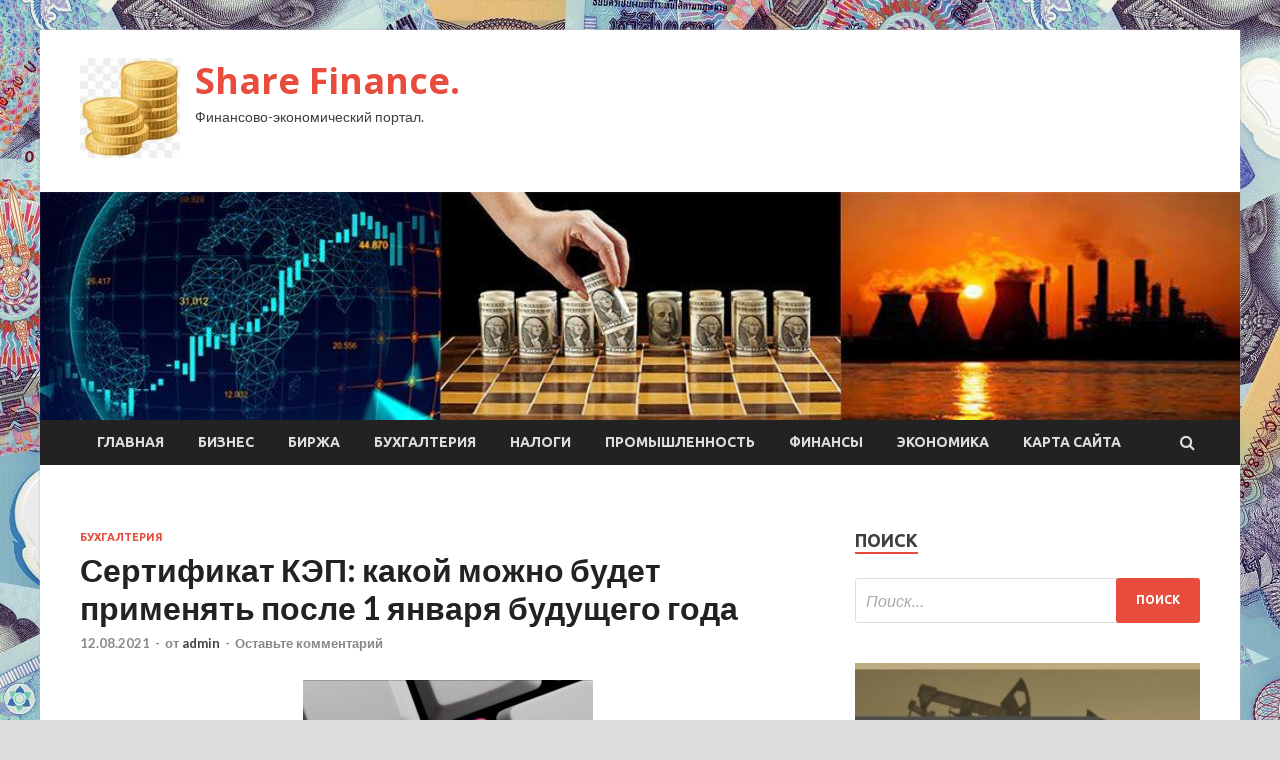

--- FILE ---
content_type: text/html; charset=UTF-8
request_url: https://sharem.ru/buxgalteriya/sertifikat-kep-kakoi-mojno-bydet-primeniat-posle-1-ianvaria-bydyshego-goda.html
body_size: 18283
content:
<!DOCTYPE html>
<html lang="ru-RU">
<head>
<meta charset="UTF-8">
<meta name="viewport" content="width=device-width, initial-scale=1">
<link rel="profile" href="http://gmpg.org/xfn/11">

<title>Сертификат КЭП: какой можно будет применять после 1 января будущего года &#8212; Share Finance.</title>
    <style>
        #wpadminbar #wp-admin-bar-p404_free_top_button .ab-icon:before {
            content: "\f103";
            color: red;
            top: 2px;
        }
    </style>
<meta name='robots' content='max-image-preview:large' />
<link rel='dns-prefetch' href='//fonts.googleapis.com' />
<link rel="alternate" type="application/rss+xml" title="Share Finance. &raquo; Лента" href="https://sharem.ru/feed" />
<link rel="alternate" type="application/rss+xml" title="Share Finance. &raquo; Лента комментариев" href="https://sharem.ru/comments/feed" />
<link rel="alternate" type="application/rss+xml" title="Share Finance. &raquo; Лента комментариев к &laquo;Сертификат КЭП: какой можно будет применять после 1 января будущего года&raquo;" href="https://sharem.ru/buxgalteriya/sertifikat-kep-kakoi-mojno-bydet-primeniat-posle-1-ianvaria-bydyshego-goda.html/feed" />
<link rel="alternate" title="oEmbed (JSON)" type="application/json+oembed" href="https://sharem.ru/wp-json/oembed/1.0/embed?url=https%3A%2F%2Fsharem.ru%2Fbuxgalteriya%2Fsertifikat-kep-kakoi-mojno-bydet-primeniat-posle-1-ianvaria-bydyshego-goda.html" />
<link rel="alternate" title="oEmbed (XML)" type="text/xml+oembed" href="https://sharem.ru/wp-json/oembed/1.0/embed?url=https%3A%2F%2Fsharem.ru%2Fbuxgalteriya%2Fsertifikat-kep-kakoi-mojno-bydet-primeniat-posle-1-ianvaria-bydyshego-goda.html&#038;format=xml" />
<style id='wp-img-auto-sizes-contain-inline-css' type='text/css'>
img:is([sizes=auto i],[sizes^="auto," i]){contain-intrinsic-size:3000px 1500px}
/*# sourceURL=wp-img-auto-sizes-contain-inline-css */
</style>
<style id='wp-emoji-styles-inline-css' type='text/css'>

	img.wp-smiley, img.emoji {
		display: inline !important;
		border: none !important;
		box-shadow: none !important;
		height: 1em !important;
		width: 1em !important;
		margin: 0 0.07em !important;
		vertical-align: -0.1em !important;
		background: none !important;
		padding: 0 !important;
	}
/*# sourceURL=wp-emoji-styles-inline-css */
</style>
<style id='wp-block-library-inline-css' type='text/css'>
:root{--wp-block-synced-color:#7a00df;--wp-block-synced-color--rgb:122,0,223;--wp-bound-block-color:var(--wp-block-synced-color);--wp-editor-canvas-background:#ddd;--wp-admin-theme-color:#007cba;--wp-admin-theme-color--rgb:0,124,186;--wp-admin-theme-color-darker-10:#006ba1;--wp-admin-theme-color-darker-10--rgb:0,107,160.5;--wp-admin-theme-color-darker-20:#005a87;--wp-admin-theme-color-darker-20--rgb:0,90,135;--wp-admin-border-width-focus:2px}@media (min-resolution:192dpi){:root{--wp-admin-border-width-focus:1.5px}}.wp-element-button{cursor:pointer}:root .has-very-light-gray-background-color{background-color:#eee}:root .has-very-dark-gray-background-color{background-color:#313131}:root .has-very-light-gray-color{color:#eee}:root .has-very-dark-gray-color{color:#313131}:root .has-vivid-green-cyan-to-vivid-cyan-blue-gradient-background{background:linear-gradient(135deg,#00d084,#0693e3)}:root .has-purple-crush-gradient-background{background:linear-gradient(135deg,#34e2e4,#4721fb 50%,#ab1dfe)}:root .has-hazy-dawn-gradient-background{background:linear-gradient(135deg,#faaca8,#dad0ec)}:root .has-subdued-olive-gradient-background{background:linear-gradient(135deg,#fafae1,#67a671)}:root .has-atomic-cream-gradient-background{background:linear-gradient(135deg,#fdd79a,#004a59)}:root .has-nightshade-gradient-background{background:linear-gradient(135deg,#330968,#31cdcf)}:root .has-midnight-gradient-background{background:linear-gradient(135deg,#020381,#2874fc)}:root{--wp--preset--font-size--normal:16px;--wp--preset--font-size--huge:42px}.has-regular-font-size{font-size:1em}.has-larger-font-size{font-size:2.625em}.has-normal-font-size{font-size:var(--wp--preset--font-size--normal)}.has-huge-font-size{font-size:var(--wp--preset--font-size--huge)}.has-text-align-center{text-align:center}.has-text-align-left{text-align:left}.has-text-align-right{text-align:right}.has-fit-text{white-space:nowrap!important}#end-resizable-editor-section{display:none}.aligncenter{clear:both}.items-justified-left{justify-content:flex-start}.items-justified-center{justify-content:center}.items-justified-right{justify-content:flex-end}.items-justified-space-between{justify-content:space-between}.screen-reader-text{border:0;clip-path:inset(50%);height:1px;margin:-1px;overflow:hidden;padding:0;position:absolute;width:1px;word-wrap:normal!important}.screen-reader-text:focus{background-color:#ddd;clip-path:none;color:#444;display:block;font-size:1em;height:auto;left:5px;line-height:normal;padding:15px 23px 14px;text-decoration:none;top:5px;width:auto;z-index:100000}html :where(.has-border-color){border-style:solid}html :where([style*=border-top-color]){border-top-style:solid}html :where([style*=border-right-color]){border-right-style:solid}html :where([style*=border-bottom-color]){border-bottom-style:solid}html :where([style*=border-left-color]){border-left-style:solid}html :where([style*=border-width]){border-style:solid}html :where([style*=border-top-width]){border-top-style:solid}html :where([style*=border-right-width]){border-right-style:solid}html :where([style*=border-bottom-width]){border-bottom-style:solid}html :where([style*=border-left-width]){border-left-style:solid}html :where(img[class*=wp-image-]){height:auto;max-width:100%}:where(figure){margin:0 0 1em}html :where(.is-position-sticky){--wp-admin--admin-bar--position-offset:var(--wp-admin--admin-bar--height,0px)}@media screen and (max-width:600px){html :where(.is-position-sticky){--wp-admin--admin-bar--position-offset:0px}}

/*# sourceURL=wp-block-library-inline-css */
</style><style id='global-styles-inline-css' type='text/css'>
:root{--wp--preset--aspect-ratio--square: 1;--wp--preset--aspect-ratio--4-3: 4/3;--wp--preset--aspect-ratio--3-4: 3/4;--wp--preset--aspect-ratio--3-2: 3/2;--wp--preset--aspect-ratio--2-3: 2/3;--wp--preset--aspect-ratio--16-9: 16/9;--wp--preset--aspect-ratio--9-16: 9/16;--wp--preset--color--black: #000000;--wp--preset--color--cyan-bluish-gray: #abb8c3;--wp--preset--color--white: #ffffff;--wp--preset--color--pale-pink: #f78da7;--wp--preset--color--vivid-red: #cf2e2e;--wp--preset--color--luminous-vivid-orange: #ff6900;--wp--preset--color--luminous-vivid-amber: #fcb900;--wp--preset--color--light-green-cyan: #7bdcb5;--wp--preset--color--vivid-green-cyan: #00d084;--wp--preset--color--pale-cyan-blue: #8ed1fc;--wp--preset--color--vivid-cyan-blue: #0693e3;--wp--preset--color--vivid-purple: #9b51e0;--wp--preset--gradient--vivid-cyan-blue-to-vivid-purple: linear-gradient(135deg,rgb(6,147,227) 0%,rgb(155,81,224) 100%);--wp--preset--gradient--light-green-cyan-to-vivid-green-cyan: linear-gradient(135deg,rgb(122,220,180) 0%,rgb(0,208,130) 100%);--wp--preset--gradient--luminous-vivid-amber-to-luminous-vivid-orange: linear-gradient(135deg,rgb(252,185,0) 0%,rgb(255,105,0) 100%);--wp--preset--gradient--luminous-vivid-orange-to-vivid-red: linear-gradient(135deg,rgb(255,105,0) 0%,rgb(207,46,46) 100%);--wp--preset--gradient--very-light-gray-to-cyan-bluish-gray: linear-gradient(135deg,rgb(238,238,238) 0%,rgb(169,184,195) 100%);--wp--preset--gradient--cool-to-warm-spectrum: linear-gradient(135deg,rgb(74,234,220) 0%,rgb(151,120,209) 20%,rgb(207,42,186) 40%,rgb(238,44,130) 60%,rgb(251,105,98) 80%,rgb(254,248,76) 100%);--wp--preset--gradient--blush-light-purple: linear-gradient(135deg,rgb(255,206,236) 0%,rgb(152,150,240) 100%);--wp--preset--gradient--blush-bordeaux: linear-gradient(135deg,rgb(254,205,165) 0%,rgb(254,45,45) 50%,rgb(107,0,62) 100%);--wp--preset--gradient--luminous-dusk: linear-gradient(135deg,rgb(255,203,112) 0%,rgb(199,81,192) 50%,rgb(65,88,208) 100%);--wp--preset--gradient--pale-ocean: linear-gradient(135deg,rgb(255,245,203) 0%,rgb(182,227,212) 50%,rgb(51,167,181) 100%);--wp--preset--gradient--electric-grass: linear-gradient(135deg,rgb(202,248,128) 0%,rgb(113,206,126) 100%);--wp--preset--gradient--midnight: linear-gradient(135deg,rgb(2,3,129) 0%,rgb(40,116,252) 100%);--wp--preset--font-size--small: 13px;--wp--preset--font-size--medium: 20px;--wp--preset--font-size--large: 36px;--wp--preset--font-size--x-large: 42px;--wp--preset--spacing--20: 0.44rem;--wp--preset--spacing--30: 0.67rem;--wp--preset--spacing--40: 1rem;--wp--preset--spacing--50: 1.5rem;--wp--preset--spacing--60: 2.25rem;--wp--preset--spacing--70: 3.38rem;--wp--preset--spacing--80: 5.06rem;--wp--preset--shadow--natural: 6px 6px 9px rgba(0, 0, 0, 0.2);--wp--preset--shadow--deep: 12px 12px 50px rgba(0, 0, 0, 0.4);--wp--preset--shadow--sharp: 6px 6px 0px rgba(0, 0, 0, 0.2);--wp--preset--shadow--outlined: 6px 6px 0px -3px rgb(255, 255, 255), 6px 6px rgb(0, 0, 0);--wp--preset--shadow--crisp: 6px 6px 0px rgb(0, 0, 0);}:where(.is-layout-flex){gap: 0.5em;}:where(.is-layout-grid){gap: 0.5em;}body .is-layout-flex{display: flex;}.is-layout-flex{flex-wrap: wrap;align-items: center;}.is-layout-flex > :is(*, div){margin: 0;}body .is-layout-grid{display: grid;}.is-layout-grid > :is(*, div){margin: 0;}:where(.wp-block-columns.is-layout-flex){gap: 2em;}:where(.wp-block-columns.is-layout-grid){gap: 2em;}:where(.wp-block-post-template.is-layout-flex){gap: 1.25em;}:where(.wp-block-post-template.is-layout-grid){gap: 1.25em;}.has-black-color{color: var(--wp--preset--color--black) !important;}.has-cyan-bluish-gray-color{color: var(--wp--preset--color--cyan-bluish-gray) !important;}.has-white-color{color: var(--wp--preset--color--white) !important;}.has-pale-pink-color{color: var(--wp--preset--color--pale-pink) !important;}.has-vivid-red-color{color: var(--wp--preset--color--vivid-red) !important;}.has-luminous-vivid-orange-color{color: var(--wp--preset--color--luminous-vivid-orange) !important;}.has-luminous-vivid-amber-color{color: var(--wp--preset--color--luminous-vivid-amber) !important;}.has-light-green-cyan-color{color: var(--wp--preset--color--light-green-cyan) !important;}.has-vivid-green-cyan-color{color: var(--wp--preset--color--vivid-green-cyan) !important;}.has-pale-cyan-blue-color{color: var(--wp--preset--color--pale-cyan-blue) !important;}.has-vivid-cyan-blue-color{color: var(--wp--preset--color--vivid-cyan-blue) !important;}.has-vivid-purple-color{color: var(--wp--preset--color--vivid-purple) !important;}.has-black-background-color{background-color: var(--wp--preset--color--black) !important;}.has-cyan-bluish-gray-background-color{background-color: var(--wp--preset--color--cyan-bluish-gray) !important;}.has-white-background-color{background-color: var(--wp--preset--color--white) !important;}.has-pale-pink-background-color{background-color: var(--wp--preset--color--pale-pink) !important;}.has-vivid-red-background-color{background-color: var(--wp--preset--color--vivid-red) !important;}.has-luminous-vivid-orange-background-color{background-color: var(--wp--preset--color--luminous-vivid-orange) !important;}.has-luminous-vivid-amber-background-color{background-color: var(--wp--preset--color--luminous-vivid-amber) !important;}.has-light-green-cyan-background-color{background-color: var(--wp--preset--color--light-green-cyan) !important;}.has-vivid-green-cyan-background-color{background-color: var(--wp--preset--color--vivid-green-cyan) !important;}.has-pale-cyan-blue-background-color{background-color: var(--wp--preset--color--pale-cyan-blue) !important;}.has-vivid-cyan-blue-background-color{background-color: var(--wp--preset--color--vivid-cyan-blue) !important;}.has-vivid-purple-background-color{background-color: var(--wp--preset--color--vivid-purple) !important;}.has-black-border-color{border-color: var(--wp--preset--color--black) !important;}.has-cyan-bluish-gray-border-color{border-color: var(--wp--preset--color--cyan-bluish-gray) !important;}.has-white-border-color{border-color: var(--wp--preset--color--white) !important;}.has-pale-pink-border-color{border-color: var(--wp--preset--color--pale-pink) !important;}.has-vivid-red-border-color{border-color: var(--wp--preset--color--vivid-red) !important;}.has-luminous-vivid-orange-border-color{border-color: var(--wp--preset--color--luminous-vivid-orange) !important;}.has-luminous-vivid-amber-border-color{border-color: var(--wp--preset--color--luminous-vivid-amber) !important;}.has-light-green-cyan-border-color{border-color: var(--wp--preset--color--light-green-cyan) !important;}.has-vivid-green-cyan-border-color{border-color: var(--wp--preset--color--vivid-green-cyan) !important;}.has-pale-cyan-blue-border-color{border-color: var(--wp--preset--color--pale-cyan-blue) !important;}.has-vivid-cyan-blue-border-color{border-color: var(--wp--preset--color--vivid-cyan-blue) !important;}.has-vivid-purple-border-color{border-color: var(--wp--preset--color--vivid-purple) !important;}.has-vivid-cyan-blue-to-vivid-purple-gradient-background{background: var(--wp--preset--gradient--vivid-cyan-blue-to-vivid-purple) !important;}.has-light-green-cyan-to-vivid-green-cyan-gradient-background{background: var(--wp--preset--gradient--light-green-cyan-to-vivid-green-cyan) !important;}.has-luminous-vivid-amber-to-luminous-vivid-orange-gradient-background{background: var(--wp--preset--gradient--luminous-vivid-amber-to-luminous-vivid-orange) !important;}.has-luminous-vivid-orange-to-vivid-red-gradient-background{background: var(--wp--preset--gradient--luminous-vivid-orange-to-vivid-red) !important;}.has-very-light-gray-to-cyan-bluish-gray-gradient-background{background: var(--wp--preset--gradient--very-light-gray-to-cyan-bluish-gray) !important;}.has-cool-to-warm-spectrum-gradient-background{background: var(--wp--preset--gradient--cool-to-warm-spectrum) !important;}.has-blush-light-purple-gradient-background{background: var(--wp--preset--gradient--blush-light-purple) !important;}.has-blush-bordeaux-gradient-background{background: var(--wp--preset--gradient--blush-bordeaux) !important;}.has-luminous-dusk-gradient-background{background: var(--wp--preset--gradient--luminous-dusk) !important;}.has-pale-ocean-gradient-background{background: var(--wp--preset--gradient--pale-ocean) !important;}.has-electric-grass-gradient-background{background: var(--wp--preset--gradient--electric-grass) !important;}.has-midnight-gradient-background{background: var(--wp--preset--gradient--midnight) !important;}.has-small-font-size{font-size: var(--wp--preset--font-size--small) !important;}.has-medium-font-size{font-size: var(--wp--preset--font-size--medium) !important;}.has-large-font-size{font-size: var(--wp--preset--font-size--large) !important;}.has-x-large-font-size{font-size: var(--wp--preset--font-size--x-large) !important;}
/*# sourceURL=global-styles-inline-css */
</style>

<style id='classic-theme-styles-inline-css' type='text/css'>
/*! This file is auto-generated */
.wp-block-button__link{color:#fff;background-color:#32373c;border-radius:9999px;box-shadow:none;text-decoration:none;padding:calc(.667em + 2px) calc(1.333em + 2px);font-size:1.125em}.wp-block-file__button{background:#32373c;color:#fff;text-decoration:none}
/*# sourceURL=/wp-includes/css/classic-themes.min.css */
</style>
<link rel='stylesheet' id='hitmag-fonts-css' href='//fonts.googleapis.com/css?family=Ubuntu%3A400%2C500%2C700%7CLato%3A400%2C700%2C400italic%2C700italic%7COpen+Sans%3A400%2C400italic%2C700&#038;subset=latin%2Clatin-ext' type='text/css' media='all' />
<link rel='stylesheet' id='font-awesome-css' href='https://sharem.ru/wp-content/themes/hitmag/css/font-awesome.min.css?ver=4.7.0' type='text/css' media='all' />
<link rel='stylesheet' id='hitmag-style-css' href='https://sharem.ru/wp-content/themes/hitmag/style.css?ver=d5102d9df606d77ea866929ae80bf6a5' type='text/css' media='all' />
<link rel='stylesheet' id='jquery-flexslider-css' href='https://sharem.ru/wp-content/themes/hitmag/css/flexslider.css?ver=d5102d9df606d77ea866929ae80bf6a5' type='text/css' media='screen' />
<link rel='stylesheet' id='jquery-magnific-popup-css' href='https://sharem.ru/wp-content/themes/hitmag/css/magnific-popup.css?ver=d5102d9df606d77ea866929ae80bf6a5' type='text/css' media='all' />
<link rel='stylesheet' id='wp-pagenavi-css' href='https://sharem.ru/wp-content/plugins/wp-pagenavi/pagenavi-css.css?ver=2.70' type='text/css' media='all' />
<script type="text/javascript" src="https://sharem.ru/wp-includes/js/jquery/jquery.min.js?ver=3.7.1" id="jquery-core-js"></script>
<script type="text/javascript" src="https://sharem.ru/wp-includes/js/jquery/jquery-migrate.min.js?ver=3.4.1" id="jquery-migrate-js"></script>
<link rel="https://api.w.org/" href="https://sharem.ru/wp-json/" /><link rel="alternate" title="JSON" type="application/json" href="https://sharem.ru/wp-json/wp/v2/posts/620" /><link rel="EditURI" type="application/rsd+xml" title="RSD" href="https://sharem.ru/xmlrpc.php?rsd" />

<link rel="canonical" href="https://sharem.ru/buxgalteriya/sertifikat-kep-kakoi-mojno-bydet-primeniat-posle-1-ianvaria-bydyshego-goda.html" />
<link rel='shortlink' href='https://sharem.ru/?p=620' />
<link rel="pingback" href="https://sharem.ru/xmlrpc.php">
<meta name="description" content="Источник:Depositphotos. С 1 января 2022 года заведовать выпуском квалифицированных сертификатов электронных по�">
<style type="text/css" id="custom-background-css">
body.custom-background { background-image: url("https://sharem.ru/wp-content/uploads/2021/08/money.jpg"); background-position: left top; background-size: auto; background-repeat: repeat; background-attachment: scroll; }
</style>
	<link rel="icon" href="https://sharem.ru/wp-content/uploads/2021/08/dengi2-150x150.jpg" sizes="32x32" />
<link rel="icon" href="https://sharem.ru/wp-content/uploads/2021/08/dengi2-e1628404082154.jpg" sizes="192x192" />
<link rel="apple-touch-icon" href="https://sharem.ru/wp-content/uploads/2021/08/dengi2-e1628404082154.jpg" />
<meta name="msapplication-TileImage" content="https://sharem.ru/wp-content/uploads/2021/08/dengi2-e1628404082154.jpg" />
<link rel="alternate" type="application/rss+xml" title="RSS" href="https://sharem.ru/rsslatest.xml" /></head>

<body class="wp-singular post-template-default single single-post postid-620 single-format-standard custom-background wp-custom-logo wp-theme-hitmag th-right-sidebar">

<div id="page" class="site hitmag-wrapper">
	<a class="skip-link screen-reader-text" href="#content">Перейти к содержимому</a>

	<header id="masthead" class="site-header" role="banner">
		
		
		<div class="header-main-area">
			<div class="hm-container">
			<div class="site-branding">
				<div class="site-branding-content">
					<div class="hm-logo">
						<a href="https://sharem.ru/" class="custom-logo-link" rel="home"><img width="100" height="100" src="https://sharem.ru/wp-content/uploads/2021/08/dengi2-e1628404082154.jpg" class="custom-logo" alt="Share Finance." decoding="async" /></a>					</div><!-- .hm-logo -->

					<div class="hm-site-title">
													<p class="site-title"><a href="https://sharem.ru/" rel="home">Share Finance.</a></p>
													<p class="site-description">Финансово-экономический портал.</p>
											</div><!-- .hm-site-title -->
				</div><!-- .site-branding-content -->
			</div><!-- .site-branding -->

						</div><!-- .hm-container -->
		</div><!-- .header-main-area -->

		<div class="hm-header-image"><img src="https://sharem.ru/wp-content/uploads/2021/08/share_finance_croped.jpg" height="199" width="1049" alt="" /></div>
		<div class="hm-nav-container">
			<nav id="site-navigation" class="main-navigation" role="navigation">
				<div class="hm-container">
				<div class="menu-glavnoe-menyu-container"><ul id="primary-menu" class="menu"><li id="menu-item-16" class="menu-item menu-item-type-custom menu-item-object-custom menu-item-home menu-item-16"><a href="http://sharem.ru/">Главная</a></li>
<li id="menu-item-73" class="menu-item menu-item-type-taxonomy menu-item-object-category menu-item-73"><a href="https://sharem.ru/category/biznes">Бизнес</a></li>
<li id="menu-item-76" class="menu-item menu-item-type-taxonomy menu-item-object-category menu-item-76"><a href="https://sharem.ru/category/birzha">Биржа</a></li>
<li id="menu-item-74" class="menu-item menu-item-type-taxonomy menu-item-object-category current-post-ancestor current-menu-parent current-post-parent menu-item-74"><a href="https://sharem.ru/category/buxgalteriya">Бухгалтерия</a></li>
<li id="menu-item-77" class="menu-item menu-item-type-taxonomy menu-item-object-category menu-item-77"><a href="https://sharem.ru/category/nalogi">Налоги</a></li>
<li id="menu-item-75" class="menu-item menu-item-type-taxonomy menu-item-object-category menu-item-75"><a href="https://sharem.ru/category/promyshlennost">Промышленность</a></li>
<li id="menu-item-72" class="menu-item menu-item-type-taxonomy menu-item-object-category menu-item-72"><a href="https://sharem.ru/category/finansy">Финансы</a></li>
<li id="menu-item-71" class="menu-item menu-item-type-taxonomy menu-item-object-category menu-item-71"><a href="https://sharem.ru/category/ekonomika">Экономика</a></li>
<li id="menu-item-78" class="menu-item menu-item-type-post_type menu-item-object-page menu-item-78"><a href="https://sharem.ru/karta-sajta">Карта сайта</a></li>
</ul></div>
									<div class="hm-search-button-icon"></div>
					<div class="hm-search-box-container">
						<div class="hm-search-box">
							<form role="search" method="get" class="search-form" action="https://sharem.ru/">
				<label>
					<span class="screen-reader-text">Найти:</span>
					<input type="search" class="search-field" placeholder="Поиск&hellip;" value="" name="s" />
				</label>
				<input type="submit" class="search-submit" value="Поиск" />
			</form>						</div><!-- th-search-box -->
					</div><!-- .th-search-box-container -->
								</div><!-- .hm-container -->
			</nav><!-- #site-navigation -->
			<a href="#" class="navbutton" id="main-nav-button">Главное меню</a>
			<div class="responsive-mainnav"></div>
		</div><!-- .hm-nav-container -->

		
	</header><!-- #masthead -->

	<div id="content" class="site-content">
		<div class="hm-container">

	<div id="primary" class="content-area">
		<main id="main" class="site-main" role="main">

		
<article id="post-620" class="hitmag-single post-620 post type-post status-publish format-standard has-post-thumbnail hentry category-buxgalteriya">
	<header class="entry-header">
		<div class="cat-links"><a href="https://sharem.ru/category/buxgalteriya" rel="category tag">Бухгалтерия</a></div><h1 class="entry-title">Сертификат КЭП: какой можно будет применять после 1 января будущего года</h1>		<div class="entry-meta">
			<span class="posted-on"><a href="https://sharem.ru/buxgalteriya/sertifikat-kep-kakoi-mojno-bydet-primeniat-posle-1-ianvaria-bydyshego-goda.html" rel="bookmark"><time class="entry-date published updated" datetime="2021-08-12T23:00:05+03:00">12.08.2021</time></a></span><span class="meta-sep"> - </span><span class="byline"> от <span class="author vcard"><a class="url fn n" href="https://sharem.ru/author/admin">admin</a></span></span><span class="meta-sep"> - </span><span class="comments-link"><a href="https://sharem.ru/buxgalteriya/sertifikat-kep-kakoi-mojno-bydet-primeniat-posle-1-ianvaria-bydyshego-goda.html#respond">Оставьте комментарий</a></span>		</div><!-- .entry-meta -->
		
	</header><!-- .entry-header -->
	
	

	<div class="entry-content">
		<p><img decoding="async" alt="Сертификат КЭП: какой можно будет применять после 1 января будущего года" src="/wp-content/uploads/2021/08/sertifikat-kep-kakoj-mozhno-budet-primenjat-posle-1-janvarja-budushhego-goda-3717210.jpg" class="aligncenter" /></p>
<p>Источник:<br />Depositphotos.	</p>
<p>С 1 января 2022 года заведовать выпуском квалифицированных сертификатов электронных подписей для компаний и ИП будет ФНС. А можно ли будет в 2022 году использовать сертификаты, выданные удостоверяющими центрами, зависит от аккредитации этих центров.<span id="more-620"></span></p>
<p class="sources">Источник: Письмо Минцифры от 10.08.2021 № ОП-П15-085-33604</p>
<p>Вариант 1. Сертификат КЭП выдан удостоверяющим центром, аккредитованным после 01.07.2020.</p>
<p>Такой сертификат можно применять после 01.01.2022 вплоть до окончания срока действия этого сертификата.</p>
<p>Вариант 2. Сертификат КЭП выдан удостоверяющим центром, который не прошел аккредитацию до 01.07.2020.</p>
<p>Такой сертификат нельзя применять после 01.01.2022.</p>
<p>Вариант 3. Сертификат КЭП создан до 01.07.2021 удостоверяющим центром, аккредитованным до 01.07.2020 и прошедшим аккредитацию по новым правилам до 31.12.2021.</p>
<p>В этом случае сертификат действует до окончания срока действия сертификата ключей проверки такой электронной подписи.</p>
<p>Стоит отметить, что удостоверяющим центрам, получившим аккредитацию до 01.07.2020 и прошедшим аккредитацию по новым правилам после 01.07.2021,  запрещено выдавать квалифицированные сертификаты ключей проверки ЭП в период с 1 июля 2021 года до момента получения аккредитации. Если же они в нарушение закона были выданы, то такие сертификаты считаются недействительными.</p>
<p>Что же касается «обезличенных» КЭП юрлица, то они могут применяться в случаях, когда проверка такой подписи и создание такой подписи происходит автоматически, то есть без участия человека (например, в случаях, когда взаимодействие юрлиц происходит с использованием информационных систем). Причем применение «обезличенной» КЭП юрлица допускается в правоотношениях организаций, которые осуществляют функции оператора соответствующей информационной системы. В случае, когда правоотношения требуют участия должностного лица, то использование такой КЭП не допускается.</p>
<p>Источник: <a href="https://glavkniga.ru/news/12135" rel="nofollow noopener" target="_blank">glavkniga.ru</a> </p>
	</div><!-- .entry-content -->

	<footer class="entry-footer">
			</footer><!-- .entry-footer -->
</article><!-- #post-## -->

    <div class="hm-related-posts">
    
    <div class="wt-container">
        <h4 class="widget-title">Похожие записи</h4>
    </div>

    <div class="hmrp-container">

        
                <div class="hm-rel-post">
                    <a href="https://sharem.ru/buxgalteriya/kak-zapolnit-grafy-1-v-edinom-korrektirovochnom-schete-faktyre.html" rel="bookmark" title="Как заполнить графу 1 в едином корректировочном счете-фактуре">
                        <img width="290" height="193" src="https://sharem.ru/wp-content/uploads/2021/08/kak-zapolnit-grafu-1-v-edinom-korrektirovochnom-schete-fakture-33878b6.jpg" class="attachment-hitmag-grid size-hitmag-grid wp-post-image" alt="" decoding="async" fetchpriority="high" />                    </a>
                    <h3 class="post-title">
                        <a href="https://sharem.ru/buxgalteriya/kak-zapolnit-grafy-1-v-edinom-korrektirovochnom-schete-faktyre.html" rel="bookmark" title="Как заполнить графу 1 в едином корректировочном счете-фактуре">
                            Как заполнить графу 1 в едином корректировочном счете-фактуре                        </a>
                    </h3>
                    <p class="hms-meta"><time class="entry-date published updated" datetime="2021-08-19T02:00:08+03:00">19.08.2021</time></p>
                </div>
            
            
                <div class="hm-rel-post">
                    <a href="https://sharem.ru/buxgalteriya/kak-organizovat-vakcinaciu-rabotnikov-ot-koronavirysa.html" rel="bookmark" title="Как организовать вакцинацию работников от коронавируса">
                        <img width="290" height="193" src="https://sharem.ru/wp-content/uploads/2021/08/kak-organizovat-vakcinaciju-rabotnikov-ot-koronavirusa-f537470.jpg" class="attachment-hitmag-grid size-hitmag-grid wp-post-image" alt="" decoding="async" />                    </a>
                    <h3 class="post-title">
                        <a href="https://sharem.ru/buxgalteriya/kak-organizovat-vakcinaciu-rabotnikov-ot-koronavirysa.html" rel="bookmark" title="Как организовать вакцинацию работников от коронавируса">
                            Как организовать вакцинацию работников от коронавируса                        </a>
                    </h3>
                    <p class="hms-meta"><time class="entry-date published updated" datetime="2021-08-18T19:00:05+03:00">18.08.2021</time></p>
                </div>
            
            
                <div class="hm-rel-post">
                    <a href="https://sharem.ru/buxgalteriya/poriadok-deistvii-rabotodatelia-po-vakcinacii-personala-vozmojny-varianty.html" rel="bookmark" title="Порядок действий работодателя по вакцинации персонала: возможны варианты">
                        <img width="290" height="145" src="https://sharem.ru/wp-content/uploads/2021/08/porjadok-dejstvij-rabotodatelja-po-vakcinacii-personala-vozmozhny-varianty-20e4e36.jpg" class="attachment-hitmag-grid size-hitmag-grid wp-post-image" alt="" decoding="async" />                    </a>
                    <h3 class="post-title">
                        <a href="https://sharem.ru/buxgalteriya/poriadok-deistvii-rabotodatelia-po-vakcinacii-personala-vozmojny-varianty.html" rel="bookmark" title="Порядок действий работодателя по вакцинации персонала: возможны варианты">
                            Порядок действий работодателя по вакцинации персонала: возможны варианты                        </a>
                    </h3>
                    <p class="hms-meta"><time class="entry-date published updated" datetime="2021-08-18T19:00:04+03:00">18.08.2021</time></p>
                </div>
            
            
    </div>
    </div>

    
	<nav class="navigation post-navigation" aria-label="Записи">
		<h2 class="screen-reader-text">Навигация по записям</h2>
		<div class="nav-links"><div class="nav-previous"><a href="https://sharem.ru/buxgalteriya/chto-nyjno-sdelat-s-16-po-20-avgysta.html" rel="prev"><span class="meta-nav" aria-hidden="true">Предыдущая статья</span> <span class="post-title">Что нужно сделать с 16 по 20 августа</span></a></div><div class="nav-next"><a href="https://sharem.ru/buxgalteriya/gotovitsia-novaia-forma-rascheta-po-strahovym-vznosam.html" rel="next"><span class="meta-nav" aria-hidden="true">Следующая статья</span> <span class="post-title">Готовится новая форма расчета по страховым взносам</span></a></div></div>
	</nav><div class="hm-authorbox">

    <div class="hm-author-img">
        <img alt='' src='https://secure.gravatar.com/avatar/5fdb85cac86e45de2473cae2fb150b8501f466c267d3d07ed0727a97153d5b64?s=100&#038;d=mm&#038;r=g' srcset='https://secure.gravatar.com/avatar/5fdb85cac86e45de2473cae2fb150b8501f466c267d3d07ed0727a97153d5b64?s=200&#038;d=mm&#038;r=g 2x' class='avatar avatar-100 photo' height='100' width='100' loading='lazy' decoding='async'/>    </div>

    <div class="hm-author-content">
        <h4 class="author-name">О admin</h4>
        <p class="author-description"></p>
        <a class="author-posts-link" href="https://sharem.ru/author/admin" title="admin">
            Посмотреть все записи автора admin &rarr;        </a>
    </div>

</div>﻿
<div id="comments" class="comments-area">

		<div id="respond" class="comment-respond">
		<h3 id="reply-title" class="comment-reply-title">Добавить комментарий</h3><p class="must-log-in">Для отправки комментария вам необходимо <a href="https://sharem.ru/administratror_login/?redirect_to=https%3A%2F%2Fsharem.ru%2Fbuxgalteriya%2Fsertifikat-kep-kakoi-mojno-bydet-primeniat-posle-1-ianvaria-bydyshego-goda.html">авторизоваться</a>.</p>	</div><!-- #respond -->
	
</div><!-- #comments -->

		</main><!-- #main -->
	</div><!-- #primary -->

<p></p>


<aside id="secondary" class="widget-area" role="complementary">
	<section id="search-3" class="widget widget_search"><h4 class="widget-title">Поиск</h4><form role="search" method="get" class="search-form" action="https://sharem.ru/">
				<label>
					<span class="screen-reader-text">Найти:</span>
					<input type="search" class="search-field" placeholder="Поиск&hellip;" value="" name="s" />
				</label>
				<input type="submit" class="search-submit" value="Поиск" />
			</form></section><section id="hitmag_dual_category_posts-2" class="widget widget_hitmag_dual_category_posts">		<!-- Category 1 -->
		<div class="hm-dualc-left">
			
                                                                    
                        <div class="hmbd-post">
                                                            <a href="https://sharem.ru/promyshlennost/indiicy-osvobojdaut-neftehranilisha-pod-arendy.html" title="Индийцы освобождают нефтехранилища под аренду"><img width="348" height="215" src="https://sharem.ru/wp-content/uploads/2021/08/indijcy-osvobozhdajut-neftehranilishha-pod-arendu-409ed56-348x215.jpg" class="attachment-hitmag-grid size-hitmag-grid wp-post-image" alt="" decoding="async" loading="lazy" /></a>
                            
                            <div class="cat-links"><a href="https://sharem.ru/category/promyshlennost" rel="category tag">Промышленность</a></div>
                            <h3 class="hmb-entry-title"><a href="https://sharem.ru/promyshlennost/indiicy-osvobojdaut-neftehranilisha-pod-arendy.html" rel="bookmark">Индийцы освобождают нефтехранилища под аренду</a></h3>						

                            <div class="hmb-entry-meta">
                                <span class="posted-on"><a href="https://sharem.ru/promyshlennost/indiicy-osvobojdaut-neftehranilisha-pod-arendy.html" rel="bookmark"><time class="entry-date published updated" datetime="2021-08-19T04:00:06+03:00">19.08.2021</time></a></span><span class="meta-sep"> - </span><span class="byline"> от <span class="author vcard"><a class="url fn n" href="https://sharem.ru/author/admin">admin</a></span></span><span class="meta-sep"> - </span><span class="comments-link"><a href="https://sharem.ru/promyshlennost/indiicy-osvobojdaut-neftehranilisha-pod-arendy.html#respond">Оставьте комментарий</a></span>                            </div><!-- .entry-meta -->

                            <div class="hmb-entry-summary"><p>ФБА «Экономика сегодня» &nbsp;/&nbsp; ФБА «Экономика сегодня» По состоянию на 11:30 утренних</p>
</div>
                        </div><!-- .hmbd-post -->

                                                                                                    <div class="hms-post">
                                                            <div class="hms-thumb">
                                    <a href="https://sharem.ru/promyshlennost/rosteh-pristypil-k-seriinomy-proizvodstvy-boevyh-modylei-ohotnik.html" rel="bookmark" title="Ростех приступил к серийному производству боевых модулей «Охотник»">	
                                        <img width="135" height="93" src="https://sharem.ru/wp-content/uploads/2021/08/rosteh-pristupil-k-serijnomu-proizvodstvu-boevyh-modulej-ohotnik-77609a4-135x93.jpg" class="attachment-hitmag-thumbnail size-hitmag-thumbnail wp-post-image" alt="" decoding="async" loading="lazy" />                                    </a>
                                </div>
                                                        <div class="hms-details">
                                <h3 class="hms-title"><a href="https://sharem.ru/promyshlennost/rosteh-pristypil-k-seriinomy-proizvodstvy-boevyh-modylei-ohotnik.html" rel="bookmark">Ростех приступил к серийному производству боевых модулей «Охотник»</a></h3>                                <p class="hms-meta"><time class="entry-date published updated" datetime="2021-08-19T04:00:05+03:00">19.08.2021</time></p>
                            </div>
                        </div>
                                                                                                    <div class="hms-post">
                                                            <div class="hms-thumb">
                                    <a href="https://sharem.ru/promyshlennost/toplivnye-zapasy-gazproma-sokratilis-v-evrope.html" rel="bookmark" title="Топливные запасы «Газпрома» сократились в Европе">	
                                        <img width="135" height="93" src="https://sharem.ru/wp-content/uploads/2021/08/toplivnye-zapasy-gazproma-sokratilis-v-evrope-114d2cb-135x93.jpg" class="attachment-hitmag-thumbnail size-hitmag-thumbnail wp-post-image" alt="" decoding="async" loading="lazy" />                                    </a>
                                </div>
                                                        <div class="hms-details">
                                <h3 class="hms-title"><a href="https://sharem.ru/promyshlennost/toplivnye-zapasy-gazproma-sokratilis-v-evrope.html" rel="bookmark">Топливные запасы «Газпрома» сократились в Европе</a></h3>                                <p class="hms-meta"><time class="entry-date published updated" datetime="2021-08-19T04:00:04+03:00">19.08.2021</time></p>
                            </div>
                        </div>
                                                                                                    <div class="hms-post">
                                                            <div class="hms-thumb">
                                    <a href="https://sharem.ru/promyshlennost/v-rossii-razrabotali-novoe-oryjie-dlia-borby-s-lychshimi-podlodkami-vms-ssha.html" rel="bookmark" title="В России разработали новое оружие для борьбы с лучшими подлодками ВМС США">	
                                        <img width="135" height="93" src="https://sharem.ru/wp-content/uploads/2021/08/v-rossii-razrabotali-novoe-oruzhie-dlja-borby-s-luchshimi-podlodkami-vms-ssha-990bdc0-135x93.jpg" class="attachment-hitmag-thumbnail size-hitmag-thumbnail wp-post-image" alt="" decoding="async" loading="lazy" />                                    </a>
                                </div>
                                                        <div class="hms-details">
                                <h3 class="hms-title"><a href="https://sharem.ru/promyshlennost/v-rossii-razrabotali-novoe-oryjie-dlia-borby-s-lychshimi-podlodkami-vms-ssha.html" rel="bookmark">В России разработали новое оружие для борьбы с лучшими подлодками ВМС США</a></h3>                                <p class="hms-meta"><time class="entry-date published updated" datetime="2021-08-18T21:00:06+03:00">18.08.2021</time></p>
                            </div>
                        </div>
                                                                                                    <div class="hms-post">
                                                            <div class="hms-thumb">
                                    <a href="https://sharem.ru/promyshlennost/polskii-marshryt-ne-spaset-es-ot-vysokih-gazovyh-cen.html" rel="bookmark" title="Польский маршрут не спасет ЕС от высоких газовых цен">	
                                        <img width="135" height="93" src="https://sharem.ru/wp-content/uploads/2021/08/polskij-marshrut-ne-spaset-es-ot-vysokih-gazovyh-cen-32b522f-135x93.jpg" class="attachment-hitmag-thumbnail size-hitmag-thumbnail wp-post-image" alt="" decoding="async" loading="lazy" />                                    </a>
                                </div>
                                                        <div class="hms-details">
                                <h3 class="hms-title"><a href="https://sharem.ru/promyshlennost/polskii-marshryt-ne-spaset-es-ot-vysokih-gazovyh-cen.html" rel="bookmark">Польский маршрут не спасет ЕС от высоких газовых цен</a></h3>                                <p class="hms-meta"><time class="entry-date published updated" datetime="2021-08-18T21:00:05+03:00">18.08.2021</time></p>
                            </div>
                        </div>
                                                                                                    <div class="hms-post">
                                                            <div class="hms-thumb">
                                    <a href="https://sharem.ru/promyshlennost/realnye-zapasy-gaza-na-ykraine-okazalis-v-chetyre-raza-nije-chem-na-bymage.html" rel="bookmark" title="Реальные запасы газа на Украине оказались в четыре раза ниже, чем на бумаге">	
                                        <img width="135" height="93" src="https://sharem.ru/wp-content/uploads/2021/08/realnye-zapasy-gaza-na-ukraine-okazalis-v-chetyre-raza-nizhe-chem-na-bumage-ab24ac5-135x93.jpg" class="attachment-hitmag-thumbnail size-hitmag-thumbnail wp-post-image" alt="" decoding="async" loading="lazy" />                                    </a>
                                </div>
                                                        <div class="hms-details">
                                <h3 class="hms-title"><a href="https://sharem.ru/promyshlennost/realnye-zapasy-gaza-na-ykraine-okazalis-v-chetyre-raza-nije-chem-na-bymage.html" rel="bookmark">Реальные запасы газа на Украине оказались в четыре раза ниже, чем на бумаге</a></h3>                                <p class="hms-meta"><time class="entry-date published updated" datetime="2021-08-18T21:00:04+03:00">18.08.2021</time></p>
                            </div>
                        </div>
                                                                                    
		</div><!-- .hm-dualc-left -->


		<!-- Category 2 -->

		<div class="hm-dualc-right">
			
							
                            
                    <div class="hmbd-post">
                                                    <a href="https://sharem.ru/ekonomika/dengi-iz-glavnoi-rossiiskoi-kybyshki-potratiat-na-vagony-metro.html" title="Деньги из главной российской «кубышки» потратят на вагоны метро"><img width="348" height="215" src="https://sharem.ru/wp-content/uploads/2021/08/dengi-iznbspglavnoj-rossijskoj-kubyshki-potratjat-nanbspvagony-metro-c23d647-348x215.jpg" class="attachment-hitmag-grid size-hitmag-grid wp-post-image" alt="" decoding="async" loading="lazy" /></a>
                        
                        <div class="cat-links"><a href="https://sharem.ru/category/ekonomika" rel="category tag">Экономика</a></div>
                        <h3 class="hmb-entry-title"><a href="https://sharem.ru/ekonomika/dengi-iz-glavnoi-rossiiskoi-kybyshki-potratiat-na-vagony-metro.html" rel="bookmark">Деньги из главной российской «кубышки» потратят на вагоны метро</a></h3>						
                        
                        <div class="hmb-entry-meta">
                                <span class="posted-on"><a href="https://sharem.ru/ekonomika/dengi-iz-glavnoi-rossiiskoi-kybyshki-potratiat-na-vagony-metro.html" rel="bookmark"><time class="entry-date published updated" datetime="2021-08-19T06:00:04+03:00">19.08.2021</time></a></span><span class="meta-sep"> - </span><span class="byline"> от <span class="author vcard"><a class="url fn n" href="https://sharem.ru/author/admin">admin</a></span></span><span class="meta-sep"> - </span><span class="comments-link"><a href="https://sharem.ru/ekonomika/dengi-iz-glavnoi-rossiiskoi-kybyshki-potratiat-na-vagony-metro.html#respond">Оставьте комментарий</a></span>                        </div><!-- .entry-meta -->
                        <div class="hmb-entry-summary"><p>Фото: Александр Коряков / Коммерсантъ Губернатор Санкт-Петербурга Александр Беглов обсудил в аппарате правительства России подготовку заявки на использование средств Фонда национального благосостояния (ФНБ) для обновления вагонов метро. Об этом сообщается &hellip;</p>
</div>
                    </div><!-- .hmdb-post -->
                    
                                                                    
                    <div class="hms-post">
                                                    <div class="hms-thumb">
                                <a href="https://sharem.ru/ekonomika/bmw-dali-deneg-na-sopernichestvo-s-tesla.html" rel="bookmark" title="BMW дали денег на соперничество с Tesla">	
                                    <img width="135" height="93" src="https://sharem.ru/wp-content/uploads/2021/08/bmw-dali-deneg-nanbspsopernichestvo-snbsptesla-ba79ffa-135x93.jpg" class="attachment-hitmag-thumbnail size-hitmag-thumbnail wp-post-image" alt="" decoding="async" loading="lazy" />                                </a>
                            </div>
                                                <div class="hms-details">
                            <h3 class="hms-title"><a href="https://sharem.ru/ekonomika/bmw-dali-deneg-na-sopernichestvo-s-tesla.html" rel="bookmark">BMW дали денег на соперничество с Tesla</a></h3>                            <p class="hms-meta"><time class="entry-date published updated" datetime="2021-08-19T06:00:03+03:00">19.08.2021</time></p>
                        </div>
                    </div>

                                                                    
                    <div class="hms-post">
                                                    <div class="hms-thumb">
                                <a href="https://sharem.ru/ekonomika/ekonomiky-chili-spasla-vspyshka-koronavirysa.html" rel="bookmark" title="Экономику Чили спасла вспышка коронавируса">	
                                    <img width="135" height="93" src="https://sharem.ru/wp-content/uploads/2021/08/ekonomiku-chili-spasla-vspyshka-koronavirusa-d2e60c2-135x93.jpg" class="attachment-hitmag-thumbnail size-hitmag-thumbnail wp-post-image" alt="" decoding="async" loading="lazy" />                                </a>
                            </div>
                                                <div class="hms-details">
                            <h3 class="hms-title"><a href="https://sharem.ru/ekonomika/ekonomiky-chili-spasla-vspyshka-koronavirysa.html" rel="bookmark">Экономику Чили спасла вспышка коронавируса</a></h3>                            <p class="hms-meta"><time class="entry-date published updated" datetime="2021-08-19T06:00:03+03:00">19.08.2021</time></p>
                        </div>
                    </div>

                                                                    
                    <div class="hms-post">
                                                    <div class="hms-thumb">
                                <a href="https://sharem.ru/ekonomika/krypnyi-zapadnyi-bank-podderjal-kitai-na-fone-repressii-biznesa.html" rel="bookmark" title="Крупный западный банк поддержал Китай на фоне репрессий бизнеса">	
                                    <img width="135" height="93" src="https://sharem.ru/wp-content/uploads/2021/08/krupnyj-zapadnyj-bank-podderzhal-kitaj-nanbspfone-repressij-biznesa-f626b47-135x93.jpg" class="attachment-hitmag-thumbnail size-hitmag-thumbnail wp-post-image" alt="" decoding="async" loading="lazy" />                                </a>
                            </div>
                                                <div class="hms-details">
                            <h3 class="hms-title"><a href="https://sharem.ru/ekonomika/krypnyi-zapadnyi-bank-podderjal-kitai-na-fone-repressii-biznesa.html" rel="bookmark">Крупный западный банк поддержал Китай на фоне репрессий бизнеса</a></h3>                            <p class="hms-meta"><time class="entry-date published updated" datetime="2021-08-18T23:00:06+03:00">18.08.2021</time></p>
                        </div>
                    </div>

                                                                    
                    <div class="hms-post">
                                                    <div class="hms-thumb">
                                <a href="https://sharem.ru/ekonomika/krypneishie-kompanii-ssha-obvinili-v-priblijenii-globalnogo-potepleniia.html" rel="bookmark" title="Крупнейшие компании США обвинили в приближении глобального потепления">	
                                    <img width="135" height="93" src="https://sharem.ru/wp-content/uploads/2021/08/krupnejshie-kompanii-ssha-obvinili-vnbsppriblizhenii-globalnogo-poteplenija-e24f3f5-135x93.jpg" class="attachment-hitmag-thumbnail size-hitmag-thumbnail wp-post-image" alt="" decoding="async" loading="lazy" />                                </a>
                            </div>
                                                <div class="hms-details">
                            <h3 class="hms-title"><a href="https://sharem.ru/ekonomika/krypneishie-kompanii-ssha-obvinili-v-priblijenii-globalnogo-potepleniia.html" rel="bookmark">Крупнейшие компании США обвинили в приближении глобального потепления</a></h3>                            <p class="hms-meta"><time class="entry-date published updated" datetime="2021-08-18T23:00:05+03:00">18.08.2021</time></p>
                        </div>
                    </div>

                                                                    
                    <div class="hms-post">
                                                    <div class="hms-thumb">
                                <a href="https://sharem.ru/ekonomika/kitai-zastavit-bogatyh-platit.html" rel="bookmark" title="Китай заставит богатых платить">	
                                    <img width="135" height="93" src="https://sharem.ru/wp-content/uploads/2021/08/kitaj-zastavit-bogatyh-platit-4776454-135x93.jpg" class="attachment-hitmag-thumbnail size-hitmag-thumbnail wp-post-image" alt="" decoding="async" loading="lazy" />                                </a>
                            </div>
                                                <div class="hms-details">
                            <h3 class="hms-title"><a href="https://sharem.ru/ekonomika/kitai-zastavit-bogatyh-platit.html" rel="bookmark">Китай заставит богатых платить</a></h3>                            <p class="hms-meta"><time class="entry-date published updated" datetime="2021-08-18T16:00:06+03:00">18.08.2021</time></p>
                        </div>
                    </div>

                                                                                
		</div><!--.hm-dualc-right-->


</section>
		<section id="recent-posts-3" class="widget widget_recent_entries">
		<h4 class="widget-title">Последние записи</h4>
		<ul>
											<li>
					<a href="https://sharem.ru/ekonomika/dengi-iz-glavnoi-rossiiskoi-kybyshki-potratiat-na-vagony-metro.html">Деньги из главной российской «кубышки» потратят на вагоны метро</a>
									</li>
											<li>
					<a href="https://sharem.ru/ekonomika/ekonomiky-chili-spasla-vspyshka-koronavirysa.html">Экономику Чили спасла вспышка коронавируса</a>
									</li>
											<li>
					<a href="https://sharem.ru/ekonomika/bmw-dali-deneg-na-sopernichestvo-s-tesla.html">BMW дали денег на соперничество с Tesla</a>
									</li>
											<li>
					<a href="https://sharem.ru/birzha/kak-zarabatyvat-na-metallicheskom-treidinge-yznaite-na-besplatnom-vebinare-ot-npbfx-19-avgysta-v-2000-po-msk.html">Как зарабатывать на «металлическом» трейдинге? Узнайте на бесплатном вебинаре от NPBFX, 19 августа в 20:00 по МСК</a>
									</li>
											<li>
					<a href="https://sharem.ru/promyshlennost/indiicy-osvobojdaut-neftehranilisha-pod-arendy.html">Индийцы освобождают нефтехранилища под аренду</a>
									</li>
					</ul>

		</section></aside><!-- #secondary -->	</div><!-- .hm-container -->
	</div><!-- #content -->

	<footer id="colophon" class="site-footer" role="contentinfo">
		<div class="hm-container">
			<div class="footer-widget-area">
				<div class="footer-sidebar" role="complementary">
					<aside id="custom_html-2" class="widget_text widget widget_custom_html"><div class="textwidget custom-html-widget"><p><noindex> <font size="1"><br>
	На сайте могут быть опубликованы материалы 18+! <br>
При цитировании ссылка на источник обязательна.<br>
	</font><br>
</noindex></p></div></aside>				</div><!-- .footer-sidebar -->
		
				<div class="footer-sidebar" role="complementary">
					<aside id="custom_html-3" class="widget_text widget widget_custom_html"><div class="textwidget custom-html-widget"><noindex>
<!--LiveInternet counter--><a href="https://www.liveinternet.ru/click"
target="_blank"><img id="licnt6888" width="88" height="31" style="border:0" 
title="LiveInternet: показано число просмотров за 24 часа, посетителей за 24 часа и за сегодня"
src="[data-uri]"
alt=""/></a><script>(function(d,s){d.getElementById("licnt6888").src=
"https://counter.yadro.ru/hit?t20.11;r"+escape(d.referrer)+
((typeof(s)=="undefined")?"":";s"+s.width+"*"+s.height+"*"+
(s.colorDepth?s.colorDepth:s.pixelDepth))+";u"+escape(d.URL)+
";h"+escape(d.title.substring(0,150))+";"+Math.random()})
(document,screen)</script><!--/LiveInternet-->
</noindex></div></aside>				</div><!-- .footer-sidebar -->		

				<div class="footer-sidebar" role="complementary">
					<aside id="custom_html-4" class="widget_text widget widget_custom_html"><div class="textwidget custom-html-widget"><p><noindex><font size="1"><br>
	Все материалы на данном сайте взяты из открытых источников и предоставляются исключительно в ознакомительных целях. Права на материалы принадлежат их владельцам. Администрация сайта ответственности за содержание материала не несет. Если Вы обнаружили на нашем сайте материалы, которые нарушают авторские права, принадлежащие Вам, Вашей компании или организации, пожалуйста, сообщите нам.<br>
	</font><br>
</noindex></p></div></aside>				</div><!-- .footer-sidebar -->			
			</div><!-- .footer-widget-area -->
		</div><!-- .hm-container -->

		<div class="site-info">
			<div class="hm-container">
				<div class="site-info-owner">
					Авторские права &#169; 2026 <a href="https://sharem.ru/" title="Share Finance." >Share Finance.</a>.				</div>			
				<div class="site-info-designer">
					
					<span class="sep">  </span>
					
					<span class="sep">  </span>
					
				</div>
			</div><!-- .hm-container -->
		</div><!-- .site-info -->
	</footer><!-- #colophon -->
</div><!-- #page -->


<script type="text/javascript">
<!--
var _acic={dataProvider:10};(function(){var e=document.createElement("script");e.type="text/javascript";e.async=true;e.src="https://www.acint.net/aci.js";var t=document.getElementsByTagName("script")[0];t.parentNode.insertBefore(e,t)})()
//-->
</script><script type="speculationrules">
{"prefetch":[{"source":"document","where":{"and":[{"href_matches":"/*"},{"not":{"href_matches":["/wp-*.php","/wp-admin/*","/wp-content/uploads/*","/wp-content/*","/wp-content/plugins/*","/wp-content/themes/hitmag/*","/*\\?(.+)"]}},{"not":{"selector_matches":"a[rel~=\"nofollow\"]"}},{"not":{"selector_matches":".no-prefetch, .no-prefetch a"}}]},"eagerness":"conservative"}]}
</script>
<script type="text/javascript" src="https://sharem.ru/wp-content/themes/hitmag/js/navigation.js?ver=20151215" id="hitmag-navigation-js"></script>
<script type="text/javascript" src="https://sharem.ru/wp-content/themes/hitmag/js/skip-link-focus-fix.js?ver=20151215" id="hitmag-skip-link-focus-fix-js"></script>
<script type="text/javascript" src="https://sharem.ru/wp-content/themes/hitmag/js/jquery.flexslider-min.js?ver=d5102d9df606d77ea866929ae80bf6a5" id="jquery-flexslider-js"></script>
<script type="text/javascript" src="https://sharem.ru/wp-content/themes/hitmag/js/scripts.js?ver=d5102d9df606d77ea866929ae80bf6a5" id="hitmag-scripts-js"></script>
<script type="text/javascript" src="https://sharem.ru/wp-content/themes/hitmag/js/jquery.magnific-popup.min.js?ver=d5102d9df606d77ea866929ae80bf6a5" id="jquery-magnific-popup-js"></script>
<script id="wp-emoji-settings" type="application/json">
{"baseUrl":"https://s.w.org/images/core/emoji/17.0.2/72x72/","ext":".png","svgUrl":"https://s.w.org/images/core/emoji/17.0.2/svg/","svgExt":".svg","source":{"concatemoji":"https://sharem.ru/wp-includes/js/wp-emoji-release.min.js?ver=d5102d9df606d77ea866929ae80bf6a5"}}
</script>
<script type="module">
/* <![CDATA[ */
/*! This file is auto-generated */
const a=JSON.parse(document.getElementById("wp-emoji-settings").textContent),o=(window._wpemojiSettings=a,"wpEmojiSettingsSupports"),s=["flag","emoji"];function i(e){try{var t={supportTests:e,timestamp:(new Date).valueOf()};sessionStorage.setItem(o,JSON.stringify(t))}catch(e){}}function c(e,t,n){e.clearRect(0,0,e.canvas.width,e.canvas.height),e.fillText(t,0,0);t=new Uint32Array(e.getImageData(0,0,e.canvas.width,e.canvas.height).data);e.clearRect(0,0,e.canvas.width,e.canvas.height),e.fillText(n,0,0);const a=new Uint32Array(e.getImageData(0,0,e.canvas.width,e.canvas.height).data);return t.every((e,t)=>e===a[t])}function p(e,t){e.clearRect(0,0,e.canvas.width,e.canvas.height),e.fillText(t,0,0);var n=e.getImageData(16,16,1,1);for(let e=0;e<n.data.length;e++)if(0!==n.data[e])return!1;return!0}function u(e,t,n,a){switch(t){case"flag":return n(e,"\ud83c\udff3\ufe0f\u200d\u26a7\ufe0f","\ud83c\udff3\ufe0f\u200b\u26a7\ufe0f")?!1:!n(e,"\ud83c\udde8\ud83c\uddf6","\ud83c\udde8\u200b\ud83c\uddf6")&&!n(e,"\ud83c\udff4\udb40\udc67\udb40\udc62\udb40\udc65\udb40\udc6e\udb40\udc67\udb40\udc7f","\ud83c\udff4\u200b\udb40\udc67\u200b\udb40\udc62\u200b\udb40\udc65\u200b\udb40\udc6e\u200b\udb40\udc67\u200b\udb40\udc7f");case"emoji":return!a(e,"\ud83e\u1fac8")}return!1}function f(e,t,n,a){let r;const o=(r="undefined"!=typeof WorkerGlobalScope&&self instanceof WorkerGlobalScope?new OffscreenCanvas(300,150):document.createElement("canvas")).getContext("2d",{willReadFrequently:!0}),s=(o.textBaseline="top",o.font="600 32px Arial",{});return e.forEach(e=>{s[e]=t(o,e,n,a)}),s}function r(e){var t=document.createElement("script");t.src=e,t.defer=!0,document.head.appendChild(t)}a.supports={everything:!0,everythingExceptFlag:!0},new Promise(t=>{let n=function(){try{var e=JSON.parse(sessionStorage.getItem(o));if("object"==typeof e&&"number"==typeof e.timestamp&&(new Date).valueOf()<e.timestamp+604800&&"object"==typeof e.supportTests)return e.supportTests}catch(e){}return null}();if(!n){if("undefined"!=typeof Worker&&"undefined"!=typeof OffscreenCanvas&&"undefined"!=typeof URL&&URL.createObjectURL&&"undefined"!=typeof Blob)try{var e="postMessage("+f.toString()+"("+[JSON.stringify(s),u.toString(),c.toString(),p.toString()].join(",")+"));",a=new Blob([e],{type:"text/javascript"});const r=new Worker(URL.createObjectURL(a),{name:"wpTestEmojiSupports"});return void(r.onmessage=e=>{i(n=e.data),r.terminate(),t(n)})}catch(e){}i(n=f(s,u,c,p))}t(n)}).then(e=>{for(const n in e)a.supports[n]=e[n],a.supports.everything=a.supports.everything&&a.supports[n],"flag"!==n&&(a.supports.everythingExceptFlag=a.supports.everythingExceptFlag&&a.supports[n]);var t;a.supports.everythingExceptFlag=a.supports.everythingExceptFlag&&!a.supports.flag,a.supports.everything||((t=a.source||{}).concatemoji?r(t.concatemoji):t.wpemoji&&t.twemoji&&(r(t.twemoji),r(t.wpemoji)))});
//# sourceURL=https://sharem.ru/wp-includes/js/wp-emoji-loader.min.js
/* ]]> */
</script>
</body>
</html>